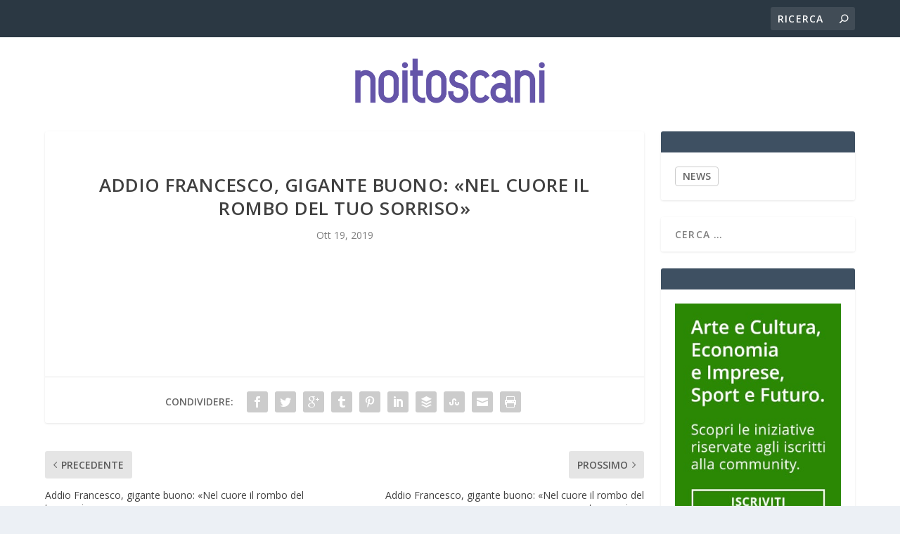

--- FILE ---
content_type: text/html; charset=UTF-8
request_url: https://noitoscani.com/2019/10/19/addio-francesco-gigante-buono-nel-cuore-il-rombo-del-tuo-sorriso-2/
body_size: 13534
content:
<!DOCTYPE html>
<!--[if IE 6]>
<html id="ie6" lang="it-IT">
<![endif]-->
<!--[if IE 7]>
<html id="ie7" lang="it-IT">
<![endif]-->
<!--[if IE 8]>
<html id="ie8" lang="it-IT">
<![endif]-->
<!--[if !(IE 6) | !(IE 7) | !(IE 8)  ]><!-->
<html lang="it-IT">
<!--<![endif]-->
<head>
	<meta charset="UTF-8" />
			
	<meta http-equiv="X-UA-Compatible" content="IE=edge">
	<link rel="pingback" href="https://noitoscani.com/xmlrpc.php" />

		<!--[if lt IE 9]>
	<script src="https://noitoscani.com/wp-content/themes/Extra/scripts/ext/html5.js" type="text/javascript"></script>
	<![endif]-->

	<script type="text/javascript">
		document.documentElement.className = 'js';
	</script>

	<link rel="preconnect" href="https://fonts.gstatic.com" crossorigin /><meta name='robots' content='index, follow, max-image-preview:large, max-snippet:-1, max-video-preview:-1' />
<script type="text/javascript">
			let jqueryParams=[],jQuery=function(r){return jqueryParams=[...jqueryParams,r],jQuery},$=function(r){return jqueryParams=[...jqueryParams,r],$};window.jQuery=jQuery,window.$=jQuery;let customHeadScripts=!1;jQuery.fn=jQuery.prototype={},$.fn=jQuery.prototype={},jQuery.noConflict=function(r){if(window.jQuery)return jQuery=window.jQuery,$=window.jQuery,customHeadScripts=!0,jQuery.noConflict},jQuery.ready=function(r){jqueryParams=[...jqueryParams,r]},$.ready=function(r){jqueryParams=[...jqueryParams,r]},jQuery.load=function(r){jqueryParams=[...jqueryParams,r]},$.load=function(r){jqueryParams=[...jqueryParams,r]},jQuery.fn.ready=function(r){jqueryParams=[...jqueryParams,r]},$.fn.ready=function(r){jqueryParams=[...jqueryParams,r]};</script>
	<!-- This site is optimized with the Yoast SEO plugin v26.8 - https://yoast.com/product/yoast-seo-wordpress/ -->
	<title>Addio Francesco, gigante buono: «Nel cuore il rombo del tuo sorriso» - Noi Toscani</title>
	<link rel="canonical" href="https://noitoscani.com/2019/10/19/addio-francesco-gigante-buono-nel-cuore-il-rombo-del-tuo-sorriso-2/" />
	<meta property="og:locale" content="it_IT" />
	<meta property="og:type" content="article" />
	<meta property="og:title" content="Addio Francesco, gigante buono: «Nel cuore il rombo del tuo sorriso» - Noi Toscani" />
	<meta property="og:description" content="La famiglia ha autorizzato la donazione delle cornee e dei tessuti del volontario diciottenne morto in sella alla sua moto Leggi l&#039;articolo completo &gt;&gt; Fonte: Il Tirreno" />
	<meta property="og:url" content="https://noitoscani.com/2019/10/19/addio-francesco-gigante-buono-nel-cuore-il-rombo-del-tuo-sorriso-2/" />
	<meta property="og:site_name" content="Noi Toscani" />
	<meta property="article:published_time" content="2019-10-19T13:43:37+00:00" />
	<meta name="twitter:card" content="summary_large_image" />
	<script type="application/ld+json" class="yoast-schema-graph">{"@context":"https://schema.org","@graph":[{"@type":"Article","@id":"https://noitoscani.com/2019/10/19/addio-francesco-gigante-buono-nel-cuore-il-rombo-del-tuo-sorriso-2/#article","isPartOf":{"@id":"https://noitoscani.com/2019/10/19/addio-francesco-gigante-buono-nel-cuore-il-rombo-del-tuo-sorriso-2/"},"author":{"name":"","@id":""},"headline":"Addio Francesco, gigante buono: «Nel cuore il rombo del tuo sorriso»","datePublished":"2019-10-19T13:43:37+00:00","mainEntityOfPage":{"@id":"https://noitoscani.com/2019/10/19/addio-francesco-gigante-buono-nel-cuore-il-rombo-del-tuo-sorriso-2/"},"wordCount":11,"articleSection":["LIVORNO"],"inLanguage":"it-IT"},{"@type":"WebPage","@id":"https://noitoscani.com/2019/10/19/addio-francesco-gigante-buono-nel-cuore-il-rombo-del-tuo-sorriso-2/","url":"https://noitoscani.com/2019/10/19/addio-francesco-gigante-buono-nel-cuore-il-rombo-del-tuo-sorriso-2/","name":"Addio Francesco, gigante buono: «Nel cuore il rombo del tuo sorriso» - Noi Toscani","isPartOf":{"@id":"https://noitoscani.com/#website"},"datePublished":"2019-10-19T13:43:37+00:00","author":{"@id":""},"breadcrumb":{"@id":"https://noitoscani.com/2019/10/19/addio-francesco-gigante-buono-nel-cuore-il-rombo-del-tuo-sorriso-2/#breadcrumb"},"inLanguage":"it-IT","potentialAction":[{"@type":"ReadAction","target":["https://noitoscani.com/2019/10/19/addio-francesco-gigante-buono-nel-cuore-il-rombo-del-tuo-sorriso-2/"]}]},{"@type":"BreadcrumbList","@id":"https://noitoscani.com/2019/10/19/addio-francesco-gigante-buono-nel-cuore-il-rombo-del-tuo-sorriso-2/#breadcrumb","itemListElement":[{"@type":"ListItem","position":1,"name":"Home","item":"https://noitoscani.com/"},{"@type":"ListItem","position":2,"name":"Addio Francesco, gigante buono: «Nel cuore il rombo del tuo sorriso»"}]},{"@type":"WebSite","@id":"https://noitoscani.com/#website","url":"https://noitoscani.com/","name":"Noi Toscani","description":"Notizie di Firenze e della Toscana","potentialAction":[{"@type":"SearchAction","target":{"@type":"EntryPoint","urlTemplate":"https://noitoscani.com/?s={search_term_string}"},"query-input":{"@type":"PropertyValueSpecification","valueRequired":true,"valueName":"search_term_string"}}],"inLanguage":"it-IT"}]}</script>
	<!-- / Yoast SEO plugin. -->


<link rel='dns-prefetch' href='//cdn.iubenda.com' />
<link rel='dns-prefetch' href='//fonts.googleapis.com' />
<link rel="alternate" type="application/rss+xml" title="Noi Toscani &raquo; Feed" href="https://noitoscani.com/feed/" />
<link rel="alternate" type="application/rss+xml" title="Noi Toscani &raquo; Feed dei commenti" href="https://noitoscani.com/comments/feed/" />
<link rel="alternate" title="oEmbed (JSON)" type="application/json+oembed" href="https://noitoscani.com/wp-json/oembed/1.0/embed?url=https%3A%2F%2Fnoitoscani.com%2F2019%2F10%2F19%2Faddio-francesco-gigante-buono-nel-cuore-il-rombo-del-tuo-sorriso-2%2F" />
<link rel="alternate" title="oEmbed (XML)" type="text/xml+oembed" href="https://noitoscani.com/wp-json/oembed/1.0/embed?url=https%3A%2F%2Fnoitoscani.com%2F2019%2F10%2F19%2Faddio-francesco-gigante-buono-nel-cuore-il-rombo-del-tuo-sorriso-2%2F&#038;format=xml" />
<meta content="Extra child theme v.1.0" name="generator"/><style id='wp-block-library-inline-css' type='text/css'>
:root{--wp-block-synced-color:#7a00df;--wp-block-synced-color--rgb:122,0,223;--wp-bound-block-color:var(--wp-block-synced-color);--wp-editor-canvas-background:#ddd;--wp-admin-theme-color:#007cba;--wp-admin-theme-color--rgb:0,124,186;--wp-admin-theme-color-darker-10:#006ba1;--wp-admin-theme-color-darker-10--rgb:0,107,160.5;--wp-admin-theme-color-darker-20:#005a87;--wp-admin-theme-color-darker-20--rgb:0,90,135;--wp-admin-border-width-focus:2px}@media (min-resolution:192dpi){:root{--wp-admin-border-width-focus:1.5px}}.wp-element-button{cursor:pointer}:root .has-very-light-gray-background-color{background-color:#eee}:root .has-very-dark-gray-background-color{background-color:#313131}:root .has-very-light-gray-color{color:#eee}:root .has-very-dark-gray-color{color:#313131}:root .has-vivid-green-cyan-to-vivid-cyan-blue-gradient-background{background:linear-gradient(135deg,#00d084,#0693e3)}:root .has-purple-crush-gradient-background{background:linear-gradient(135deg,#34e2e4,#4721fb 50%,#ab1dfe)}:root .has-hazy-dawn-gradient-background{background:linear-gradient(135deg,#faaca8,#dad0ec)}:root .has-subdued-olive-gradient-background{background:linear-gradient(135deg,#fafae1,#67a671)}:root .has-atomic-cream-gradient-background{background:linear-gradient(135deg,#fdd79a,#004a59)}:root .has-nightshade-gradient-background{background:linear-gradient(135deg,#330968,#31cdcf)}:root .has-midnight-gradient-background{background:linear-gradient(135deg,#020381,#2874fc)}:root{--wp--preset--font-size--normal:16px;--wp--preset--font-size--huge:42px}.has-regular-font-size{font-size:1em}.has-larger-font-size{font-size:2.625em}.has-normal-font-size{font-size:var(--wp--preset--font-size--normal)}.has-huge-font-size{font-size:var(--wp--preset--font-size--huge)}.has-text-align-center{text-align:center}.has-text-align-left{text-align:left}.has-text-align-right{text-align:right}.has-fit-text{white-space:nowrap!important}#end-resizable-editor-section{display:none}.aligncenter{clear:both}.items-justified-left{justify-content:flex-start}.items-justified-center{justify-content:center}.items-justified-right{justify-content:flex-end}.items-justified-space-between{justify-content:space-between}.screen-reader-text{border:0;clip-path:inset(50%);height:1px;margin:-1px;overflow:hidden;padding:0;position:absolute;width:1px;word-wrap:normal!important}.screen-reader-text:focus{background-color:#ddd;clip-path:none;color:#444;display:block;font-size:1em;height:auto;left:5px;line-height:normal;padding:15px 23px 14px;text-decoration:none;top:5px;width:auto;z-index:100000}html :where(.has-border-color){border-style:solid}html :where([style*=border-top-color]){border-top-style:solid}html :where([style*=border-right-color]){border-right-style:solid}html :where([style*=border-bottom-color]){border-bottom-style:solid}html :where([style*=border-left-color]){border-left-style:solid}html :where([style*=border-width]){border-style:solid}html :where([style*=border-top-width]){border-top-style:solid}html :where([style*=border-right-width]){border-right-style:solid}html :where([style*=border-bottom-width]){border-bottom-style:solid}html :where([style*=border-left-width]){border-left-style:solid}html :where(img[class*=wp-image-]){height:auto;max-width:100%}:where(figure){margin:0 0 1em}html :where(.is-position-sticky){--wp-admin--admin-bar--position-offset:var(--wp-admin--admin-bar--height,0px)}@media screen and (max-width:600px){html :where(.is-position-sticky){--wp-admin--admin-bar--position-offset:0px}}

/*# sourceURL=wp-block-library-inline-css */
</style><style id='global-styles-inline-css' type='text/css'>
:root{--wp--preset--aspect-ratio--square: 1;--wp--preset--aspect-ratio--4-3: 4/3;--wp--preset--aspect-ratio--3-4: 3/4;--wp--preset--aspect-ratio--3-2: 3/2;--wp--preset--aspect-ratio--2-3: 2/3;--wp--preset--aspect-ratio--16-9: 16/9;--wp--preset--aspect-ratio--9-16: 9/16;--wp--preset--color--black: #000000;--wp--preset--color--cyan-bluish-gray: #abb8c3;--wp--preset--color--white: #ffffff;--wp--preset--color--pale-pink: #f78da7;--wp--preset--color--vivid-red: #cf2e2e;--wp--preset--color--luminous-vivid-orange: #ff6900;--wp--preset--color--luminous-vivid-amber: #fcb900;--wp--preset--color--light-green-cyan: #7bdcb5;--wp--preset--color--vivid-green-cyan: #00d084;--wp--preset--color--pale-cyan-blue: #8ed1fc;--wp--preset--color--vivid-cyan-blue: #0693e3;--wp--preset--color--vivid-purple: #9b51e0;--wp--preset--gradient--vivid-cyan-blue-to-vivid-purple: linear-gradient(135deg,rgb(6,147,227) 0%,rgb(155,81,224) 100%);--wp--preset--gradient--light-green-cyan-to-vivid-green-cyan: linear-gradient(135deg,rgb(122,220,180) 0%,rgb(0,208,130) 100%);--wp--preset--gradient--luminous-vivid-amber-to-luminous-vivid-orange: linear-gradient(135deg,rgb(252,185,0) 0%,rgb(255,105,0) 100%);--wp--preset--gradient--luminous-vivid-orange-to-vivid-red: linear-gradient(135deg,rgb(255,105,0) 0%,rgb(207,46,46) 100%);--wp--preset--gradient--very-light-gray-to-cyan-bluish-gray: linear-gradient(135deg,rgb(238,238,238) 0%,rgb(169,184,195) 100%);--wp--preset--gradient--cool-to-warm-spectrum: linear-gradient(135deg,rgb(74,234,220) 0%,rgb(151,120,209) 20%,rgb(207,42,186) 40%,rgb(238,44,130) 60%,rgb(251,105,98) 80%,rgb(254,248,76) 100%);--wp--preset--gradient--blush-light-purple: linear-gradient(135deg,rgb(255,206,236) 0%,rgb(152,150,240) 100%);--wp--preset--gradient--blush-bordeaux: linear-gradient(135deg,rgb(254,205,165) 0%,rgb(254,45,45) 50%,rgb(107,0,62) 100%);--wp--preset--gradient--luminous-dusk: linear-gradient(135deg,rgb(255,203,112) 0%,rgb(199,81,192) 50%,rgb(65,88,208) 100%);--wp--preset--gradient--pale-ocean: linear-gradient(135deg,rgb(255,245,203) 0%,rgb(182,227,212) 50%,rgb(51,167,181) 100%);--wp--preset--gradient--electric-grass: linear-gradient(135deg,rgb(202,248,128) 0%,rgb(113,206,126) 100%);--wp--preset--gradient--midnight: linear-gradient(135deg,rgb(2,3,129) 0%,rgb(40,116,252) 100%);--wp--preset--font-size--small: 13px;--wp--preset--font-size--medium: 20px;--wp--preset--font-size--large: 36px;--wp--preset--font-size--x-large: 42px;--wp--preset--spacing--20: 0.44rem;--wp--preset--spacing--30: 0.67rem;--wp--preset--spacing--40: 1rem;--wp--preset--spacing--50: 1.5rem;--wp--preset--spacing--60: 2.25rem;--wp--preset--spacing--70: 3.38rem;--wp--preset--spacing--80: 5.06rem;--wp--preset--shadow--natural: 6px 6px 9px rgba(0, 0, 0, 0.2);--wp--preset--shadow--deep: 12px 12px 50px rgba(0, 0, 0, 0.4);--wp--preset--shadow--sharp: 6px 6px 0px rgba(0, 0, 0, 0.2);--wp--preset--shadow--outlined: 6px 6px 0px -3px rgb(255, 255, 255), 6px 6px rgb(0, 0, 0);--wp--preset--shadow--crisp: 6px 6px 0px rgb(0, 0, 0);}:root { --wp--style--global--content-size: 856px;--wp--style--global--wide-size: 1280px; }:where(body) { margin: 0; }.wp-site-blocks > .alignleft { float: left; margin-right: 2em; }.wp-site-blocks > .alignright { float: right; margin-left: 2em; }.wp-site-blocks > .aligncenter { justify-content: center; margin-left: auto; margin-right: auto; }:where(.is-layout-flex){gap: 0.5em;}:where(.is-layout-grid){gap: 0.5em;}.is-layout-flow > .alignleft{float: left;margin-inline-start: 0;margin-inline-end: 2em;}.is-layout-flow > .alignright{float: right;margin-inline-start: 2em;margin-inline-end: 0;}.is-layout-flow > .aligncenter{margin-left: auto !important;margin-right: auto !important;}.is-layout-constrained > .alignleft{float: left;margin-inline-start: 0;margin-inline-end: 2em;}.is-layout-constrained > .alignright{float: right;margin-inline-start: 2em;margin-inline-end: 0;}.is-layout-constrained > .aligncenter{margin-left: auto !important;margin-right: auto !important;}.is-layout-constrained > :where(:not(.alignleft):not(.alignright):not(.alignfull)){max-width: var(--wp--style--global--content-size);margin-left: auto !important;margin-right: auto !important;}.is-layout-constrained > .alignwide{max-width: var(--wp--style--global--wide-size);}body .is-layout-flex{display: flex;}.is-layout-flex{flex-wrap: wrap;align-items: center;}.is-layout-flex > :is(*, div){margin: 0;}body .is-layout-grid{display: grid;}.is-layout-grid > :is(*, div){margin: 0;}body{padding-top: 0px;padding-right: 0px;padding-bottom: 0px;padding-left: 0px;}:root :where(.wp-element-button, .wp-block-button__link){background-color: #32373c;border-width: 0;color: #fff;font-family: inherit;font-size: inherit;font-style: inherit;font-weight: inherit;letter-spacing: inherit;line-height: inherit;padding-top: calc(0.667em + 2px);padding-right: calc(1.333em + 2px);padding-bottom: calc(0.667em + 2px);padding-left: calc(1.333em + 2px);text-decoration: none;text-transform: inherit;}.has-black-color{color: var(--wp--preset--color--black) !important;}.has-cyan-bluish-gray-color{color: var(--wp--preset--color--cyan-bluish-gray) !important;}.has-white-color{color: var(--wp--preset--color--white) !important;}.has-pale-pink-color{color: var(--wp--preset--color--pale-pink) !important;}.has-vivid-red-color{color: var(--wp--preset--color--vivid-red) !important;}.has-luminous-vivid-orange-color{color: var(--wp--preset--color--luminous-vivid-orange) !important;}.has-luminous-vivid-amber-color{color: var(--wp--preset--color--luminous-vivid-amber) !important;}.has-light-green-cyan-color{color: var(--wp--preset--color--light-green-cyan) !important;}.has-vivid-green-cyan-color{color: var(--wp--preset--color--vivid-green-cyan) !important;}.has-pale-cyan-blue-color{color: var(--wp--preset--color--pale-cyan-blue) !important;}.has-vivid-cyan-blue-color{color: var(--wp--preset--color--vivid-cyan-blue) !important;}.has-vivid-purple-color{color: var(--wp--preset--color--vivid-purple) !important;}.has-black-background-color{background-color: var(--wp--preset--color--black) !important;}.has-cyan-bluish-gray-background-color{background-color: var(--wp--preset--color--cyan-bluish-gray) !important;}.has-white-background-color{background-color: var(--wp--preset--color--white) !important;}.has-pale-pink-background-color{background-color: var(--wp--preset--color--pale-pink) !important;}.has-vivid-red-background-color{background-color: var(--wp--preset--color--vivid-red) !important;}.has-luminous-vivid-orange-background-color{background-color: var(--wp--preset--color--luminous-vivid-orange) !important;}.has-luminous-vivid-amber-background-color{background-color: var(--wp--preset--color--luminous-vivid-amber) !important;}.has-light-green-cyan-background-color{background-color: var(--wp--preset--color--light-green-cyan) !important;}.has-vivid-green-cyan-background-color{background-color: var(--wp--preset--color--vivid-green-cyan) !important;}.has-pale-cyan-blue-background-color{background-color: var(--wp--preset--color--pale-cyan-blue) !important;}.has-vivid-cyan-blue-background-color{background-color: var(--wp--preset--color--vivid-cyan-blue) !important;}.has-vivid-purple-background-color{background-color: var(--wp--preset--color--vivid-purple) !important;}.has-black-border-color{border-color: var(--wp--preset--color--black) !important;}.has-cyan-bluish-gray-border-color{border-color: var(--wp--preset--color--cyan-bluish-gray) !important;}.has-white-border-color{border-color: var(--wp--preset--color--white) !important;}.has-pale-pink-border-color{border-color: var(--wp--preset--color--pale-pink) !important;}.has-vivid-red-border-color{border-color: var(--wp--preset--color--vivid-red) !important;}.has-luminous-vivid-orange-border-color{border-color: var(--wp--preset--color--luminous-vivid-orange) !important;}.has-luminous-vivid-amber-border-color{border-color: var(--wp--preset--color--luminous-vivid-amber) !important;}.has-light-green-cyan-border-color{border-color: var(--wp--preset--color--light-green-cyan) !important;}.has-vivid-green-cyan-border-color{border-color: var(--wp--preset--color--vivid-green-cyan) !important;}.has-pale-cyan-blue-border-color{border-color: var(--wp--preset--color--pale-cyan-blue) !important;}.has-vivid-cyan-blue-border-color{border-color: var(--wp--preset--color--vivid-cyan-blue) !important;}.has-vivid-purple-border-color{border-color: var(--wp--preset--color--vivid-purple) !important;}.has-vivid-cyan-blue-to-vivid-purple-gradient-background{background: var(--wp--preset--gradient--vivid-cyan-blue-to-vivid-purple) !important;}.has-light-green-cyan-to-vivid-green-cyan-gradient-background{background: var(--wp--preset--gradient--light-green-cyan-to-vivid-green-cyan) !important;}.has-luminous-vivid-amber-to-luminous-vivid-orange-gradient-background{background: var(--wp--preset--gradient--luminous-vivid-amber-to-luminous-vivid-orange) !important;}.has-luminous-vivid-orange-to-vivid-red-gradient-background{background: var(--wp--preset--gradient--luminous-vivid-orange-to-vivid-red) !important;}.has-very-light-gray-to-cyan-bluish-gray-gradient-background{background: var(--wp--preset--gradient--very-light-gray-to-cyan-bluish-gray) !important;}.has-cool-to-warm-spectrum-gradient-background{background: var(--wp--preset--gradient--cool-to-warm-spectrum) !important;}.has-blush-light-purple-gradient-background{background: var(--wp--preset--gradient--blush-light-purple) !important;}.has-blush-bordeaux-gradient-background{background: var(--wp--preset--gradient--blush-bordeaux) !important;}.has-luminous-dusk-gradient-background{background: var(--wp--preset--gradient--luminous-dusk) !important;}.has-pale-ocean-gradient-background{background: var(--wp--preset--gradient--pale-ocean) !important;}.has-electric-grass-gradient-background{background: var(--wp--preset--gradient--electric-grass) !important;}.has-midnight-gradient-background{background: var(--wp--preset--gradient--midnight) !important;}.has-small-font-size{font-size: var(--wp--preset--font-size--small) !important;}.has-medium-font-size{font-size: var(--wp--preset--font-size--medium) !important;}.has-large-font-size{font-size: var(--wp--preset--font-size--large) !important;}.has-x-large-font-size{font-size: var(--wp--preset--font-size--x-large) !important;}
/*# sourceURL=global-styles-inline-css */
</style>

<link rel='stylesheet' id='super-rss-reader-css' href='https://noitoscani.com/wp-content/plugins/super-rss-reader/public/css/style.min.css?ver=5.4' type='text/css' media='all' />
<link rel='stylesheet' id='extra-fonts-css' href='https://fonts.googleapis.com/css?family=Open+Sans:300italic,400italic,600italic,700italic,800italic,400,300,600,700,800&#038;subset=latin,latin-ext' type='text/css' media='all' />
<link rel='stylesheet' id='extra-style-parent-css' href='https://noitoscani.com/wp-content/themes/Extra/style-static.min.css?ver=4.27.5' type='text/css' media='all' />
<link rel='stylesheet' id='childe2-style-css' href='https://noitoscani.com/wp-content/themes/Extra-child/style.css?ver=4.27.5' type='text/css' media='all' />
<link rel='stylesheet' id='extra-style-css' href='https://noitoscani.com/wp-content/themes/Extra-child/style.css?ver=4.27.5' type='text/css' media='all' />

<script  type="text/javascript" class=" _iub_cs_skip" type="text/javascript" id="iubenda-head-inline-scripts-0">
/* <![CDATA[ */

var _iub = _iub || [];
_iub.csConfiguration = {"consentOnContinuedBrowsing":false,"countryDetection":true,"enableCcpa":true,"invalidateConsentWithoutLog":true,"perPurposeConsent":true,"priorConsent":false,"siteId":1206412,"whitelabel":false,"cookiePolicyId":20602043,"lang":"it", "banner":{ "acceptButtonColor":"#156E0F","acceptButtonDisplay":true,"closeButtonRejects":true,"customizeButtonDisplay":true,"explicitWithdrawal":true,"listPurposes":true,"position":"float-bottom-left","rejectButtonColor":"#832929","rejectButtonDisplay":true }};

//# sourceURL=iubenda-head-inline-scripts-0
/* ]]> */
</script>
<script  type="text/javascript" src="//cdn.iubenda.com/cs/ccpa/stub.js" class=" _iub_cs_skip" type="text/javascript" src="//cdn.iubenda.com/cs/ccpa/stub.js?ver=3.12.5" id="iubenda-head-scripts-0-js"></script>
<script  type="text/javascript" src="//cdn.iubenda.com/cs/iubenda_cs.js" charset="UTF-8" async="async" class=" _iub_cs_skip" type="text/javascript" src="//cdn.iubenda.com/cs/iubenda_cs.js?ver=3.12.5" id="iubenda-head-scripts-1-js"></script>
<script type="text/javascript" src="https://noitoscani.com/wp-includes/js/jquery/jquery.min.js?ver=3.7.1" id="jquery-core-js"></script>
<script type="text/javascript" src="https://noitoscani.com/wp-includes/js/jquery/jquery-migrate.min.js?ver=3.4.1" id="jquery-migrate-js"></script>
<script type="text/javascript" id="jquery-js-after">
/* <![CDATA[ */
jqueryParams.length&&$.each(jqueryParams,function(e,r){if("function"==typeof r){var n=String(r);n.replace("$","jQuery");var a=new Function("return "+n)();$(document).ready(a)}});
//# sourceURL=jquery-js-after
/* ]]> */
</script>
<script type="text/javascript" src="https://noitoscani.com/wp-content/plugins/super-rss-reader/public/js/jquery.easy-ticker.min.js?ver=5.4" id="jquery-easy-ticker-js"></script>
<script type="text/javascript" src="https://noitoscani.com/wp-content/plugins/super-rss-reader/public/js/script.min.js?ver=5.4" id="super-rss-reader-js"></script>
<link rel="https://api.w.org/" href="https://noitoscani.com/wp-json/" /><link rel="alternate" title="JSON" type="application/json" href="https://noitoscani.com/wp-json/wp/v2/posts/147447" /><link rel="EditURI" type="application/rsd+xml" title="RSD" href="https://noitoscani.com/xmlrpc.php?rsd" />
<meta name="generator" content="WordPress 6.9" />
<link rel='shortlink' href='https://noitoscani.com/?p=147447' />
<meta name="viewport" content="width=device-width, initial-scale=1.0, maximum-scale=1.0, user-scalable=1" /><link rel="icon" href="https://noitoscani.com/wp-content/uploads/2022/11/noitoscani.png" sizes="32x32" />
<link rel="icon" href="https://noitoscani.com/wp-content/uploads/2022/11/noitoscani.png" sizes="192x192" />
<link rel="apple-touch-icon" href="https://noitoscani.com/wp-content/uploads/2022/11/noitoscani.png" />
<meta name="msapplication-TileImage" content="https://noitoscani.com/wp-content/uploads/2022/11/noitoscani.png" />
<style id="et-extra-customizer-global-cached-inline-styles">.widget_et_recent_tweets .widget_list a,.widget_et_recent_tweets .et-extra-icon,.widget_et_recent_tweets .widget-footer .et-extra-social-icon,.widget_et_recent_tweets .widget-footer .et-extra-social-icon::before,.project-details .project-details-title,.et_filterable_portfolio .filterable_portfolio_filter a.current,.et_extra_layout .et_pb_extra_column_main .et_pb_column .module-head h1,.et_pb_extra_column .module-head h1,#portfolio_filter a.current,.woocommerce div.product div.summary .product_meta a,.woocommerce-page div.product div.summary .product_meta a,.et_pb_widget.woocommerce .product_list_widget li .amount,.et_pb_widget li a:hover,.et_pb_widget.woocommerce .product_list_widget li a:hover,.et_pb_widget.widget_et_recent_videos .widget_list .title:hover,.et_pb_widget.widget_et_recent_videos .widget_list .title.active,.woocommerce .woocommerce-info:before{color:#5a4b9f}.single .score-bar,.widget_et_recent_reviews .review-breakdowns .score-bar,.et_pb_extra_module .posts-list article .post-thumbnail,.et_extra_other_module .posts-list article .post-thumbnail,.et_pb_widget .widget_list_portrait,.et_pb_widget .widget_list_thumbnail,.quote-format,.link-format,.audio-format .audio-wrapper,.paginated .pagination li.active,.score-bar,.review-summary-score-box,.post-footer .rating-stars #rating-stars img.star-on,.post-footer .rating-stars #rated-stars img.star-on,.author-box-module .author-box-avatar,.timeline-menu li.active a:before,.woocommerce div.product form.cart .button,.woocommerce div.product form.cart .button.disabled,.woocommerce div.product form.cart .button.disabled:hover,.woocommerce-page div.product form.cart .button,.woocommerce-page div.product form.cart .button.disabled,.woocommerce-page div.product form.cart .button.disabled:hover,.woocommerce div.product form.cart .read-more-button,.woocommerce-page div.product form.cart .read-more-button,.woocommerce div.product form.cart .post-nav .nav-links .button,.woocommerce-page div.product form.cart .post-nav .nav-links .button,.woocommerce .woocommerce-message,.woocommerce-page .woocommerce-message{background-color:#5a4b9f}#et-menu>li>ul,#et-menu li>ul,#et-menu>li>ul>li>ul,.et-top-search-primary-menu-item .et-top-search,.et_pb_module,.module,.page article,.authors-page .page,#timeline-sticky-header,.et_extra_other_module,.woocommerce .woocommerce-info{border-color:#5a4b9f}#page-container{background-color:#ffffff}#et-menu li a{font-size:18px}#et-menu>li a,#et-menu>li.menu-item-has-children>a:after,#et-menu>li.mega-menu-featured>a:after,#et-extra-mobile-menu>li.mega-menu-featured>a:after{color:rgba(63,63,63,0.6)}#et-menu>li>a:hover,#et-menu>li.menu-item-has-children>a:hover:after,#et-menu>li.mega-menu-featured>a:hover:after,#et-navigation>ul#et-menu>li.current-menu-item>a,#et-navigation>ul#et-menu>li.current_page_item>a,#et-extra-mobile-menu>li.mega-menu-featured>a:hover:after,#et-extra-mobile-menu>li.current-menu-item>a,#et-extra-mobile-menu>li.current_page_item>a,#et-extra-mobile-menu>li>a:hover{color:#651dc4}#et-navigation>ul>li>a:before{background-color:#651dc4}#main-header{background-color:#ffffff}#footer .et_pb_widget,#footer div,#footer .et_pb_widget p,#footer .et_pb_widget ins,#footer .et_pb_widget span,#footer .et_pb_widget strong,#footer .widget_list li .post-meta,#footer .et_pb_widget .recentcomments .post-title,#footer .et_pb_widget .recentcomments .comment-author-link,#footer .et_pb_widget .recentcomments .author,#footer .widget_calendar td,#footer .widget_et_recent_tweets .et-extra-icon:before{color:rgba(247,247,247,0.6)}@media only screen and (min-width:768px){#main-header .logo{height:63.24px;margin:30.38px 0}.header.left-right #et-navigation>ul>li>a{padding-bottom:53px}}@media only screen and (min-width:768px){.et-fixed-header #main-header .logo{height:40.8px;margin:19.6px 0}.et-fixed-header .header.left-right #et-navigation>ul>li>a{padding-bottom:32px}}.post-thumbnail{position:relative;width:100%;margin:0 0 40px;display:none}#rss-foto{display:none}.posts-blog-feed-module .excerpt p{padding:0 0 0px}#footer-info{display:none}.read-more-button{display:none}.posts-blog-feed-module .post-title{pointer-events:none;cursor:default}.category-slide .posts-blog-feed-module .post-title{pointer-events:auto;cursor:pointer}#et-trending-container,#et-trending-label{display:none}#et-trending-button{display:none}#main-content{padding-top:10px}.srr-wrap .srr-summary p:last-child{display:none}.srr-wrap .srr-item>div>:first-child{pointer-events:none;cursor:default}.g img{height:auto;margin-top:10px}.blog h2.post-title.entry-title a{color:#303030!important}.category .post-content img:first-of-type{display:none}#et-navigation>ul{-webkit-box-orient:horizontal;-webkit-box-direction:normal;-ms-flex-direction:row;flex-direction:row;-ms-flex-wrap:wrap;flex-wrap:wrap;display:none}.excerpt.entry-summary div[style*="float:left"]:nth-child(n+2){display:none!important}</style><!-- Global site tag (gtag.js) - Google Analytics -->
<script async src="https://www.googletagmanager.com/gtag/js?id=UA-156027176-6"></script>
<script>
  window.dataLayer = window.dataLayer || [];
  function gtag(){dataLayer.push(arguments);}
  gtag('js', new Date());

  gtag('config', 'UA-156027176-6');
</script>
</head>
<body class="wp-singular post-template-default single single-post postid-147447 single-format-standard wp-theme-Extra wp-child-theme-Extra-child et_extra et_fixed_nav et_pb_gutters3 et_primary_nav_dropdown_animation_Default et_secondary_nav_dropdown_animation_Default with_sidebar with_sidebar_right et_includes_sidebar et-db">
	<div id="page-container" class="page-container">
				<!-- Header -->
		<header class="header centered">
						<!-- #top-header -->
			<div id="top-header" style="">
				<div class="container">

					<!-- Secondary Nav -->
											<div id="et-secondary-nav" class="et-trending">
						
							<!-- ET Trending -->
							<div id="et-trending">

								<!-- ET Trending Button -->
								<a id="et-trending-button" href="#" title="">
									<span></span>
									<span></span>
									<span></span>
								</a>

								<!-- ET Trending Label -->
								<h4 id="et-trending-label">
									DI TENDENZA:								</h4>

								<!-- ET Trending Post Loop -->
								<div id='et-trending-container'>
																											<div id="et-trending-post-184222" class="et-trending-post et-trending-latest">
											<a href="https://noitoscani.com/2026/01/29/ultimatum-di-trump-a-teheran-o-laccordo-sul-nucleare-o-useremo-la-forza-il-tempo-e-quasi-finito/">Ultimatum di Trump a Teheran: &#8220;O l’accordo sul nu...</a>
										</div>
																			<div id="et-trending-post-139918" class="et-trending-post">
											<a href="https://noitoscani.com/2019/09/06/conti-bis-al-via-mi-aspetto-lealta/">Conti bis al via: &#8220;mi aspetto lealtà&#8221;</a>
										</div>
																			<div id="et-trending-post-140474" class="et-trending-post">
											<a href="https://noitoscani.com/2019/09/09/il-kaufmann-di-grasso-piace-agli-italiani/">Il Kaufmann di Grasso piace agli italiani</a>
										</div>
																									</div>
							</div>
							
												</div>
					
					<!-- #et-info -->
					<div id="et-info">

						
						<!-- .et-top-search -->
												<div class="et-top-search" style="">
							<form role="search" class="et-search-form" method="get" action="https://noitoscani.com/">
			<input type="search" class="et-search-field" placeholder="Ricerca" value="" name="s" title="Cercare:" />
			<button class="et-search-submit"></button>
		</form>						</div>
						
						<!-- cart -->
											</div>
				</div><!-- /.container -->
			</div><!-- /#top-header -->

			
			<!-- Main Header -->
			<div id="main-header-wrapper">
				<div id="main-header" data-fixed-height="80">
					<div class="container">
					<!-- ET Ad -->
						
						
						<!-- Logo -->
						<a class="logo" href="https://noitoscani.com/" data-fixed-height="51">
							<img src="https://noitoscani.com/wp-content/uploads/2021/06/noitoscani.png" alt="Noi Toscani" id="logo" />
						</a>

						
						<!-- ET Navigation -->
						<div id="et-navigation" class="">
							<ul id="et-menu" class="nav"><li id="menu-item-936" class="menu-item menu-item-type-taxonomy menu-item-object-category menu-item-936"><a href="https://noitoscani.com/category/firenze/">FIRENZE</a></li>
<li id="menu-item-937" class="menu-item menu-item-type-taxonomy menu-item-object-category menu-item-937"><a href="https://noitoscani.com/category/pisa/">PISA</a></li>
<li id="menu-item-938" class="menu-item menu-item-type-taxonomy menu-item-object-category menu-item-938"><a href="https://noitoscani.com/category/arezzo/">AREZZO</a></li>
<li id="menu-item-939" class="menu-item menu-item-type-taxonomy menu-item-object-category current-post-ancestor current-menu-parent current-post-parent menu-item-939"><a href="https://noitoscani.com/category/livorno/">LIVORNO</a></li>
<li id="menu-item-940" class="menu-item menu-item-type-taxonomy menu-item-object-category menu-item-940"><a href="https://noitoscani.com/category/lucca/">LUCCA</a></li>
<li id="menu-item-941" class="menu-item menu-item-type-taxonomy menu-item-object-category menu-item-941"><a href="https://noitoscani.com/category/pistoia/">PISTOIA</a></li>
<li id="menu-item-942" class="menu-item menu-item-type-taxonomy menu-item-object-category menu-item-942"><a href="https://noitoscani.com/category/siena/">SIENA</a></li>
<li id="menu-item-943" class="menu-item menu-item-type-taxonomy menu-item-object-category menu-item-943"><a href="https://noitoscani.com/category/regione/">REGIONE</a></li>
<li id="menu-item-154340" class="menu-item menu-item-type-taxonomy menu-item-object-category menu-item-154340"><a href="https://noitoscani.com/category/slide/">NEWS</a></li>
<li id="menu-item-174701" class="menu-item menu-item-type-post_type menu-item-object-page menu-item-174701"><a href="https://noitoscani.com/chi-siamo/">CHI SIAMO</a></li>
</ul>							<div id="et-mobile-navigation">
			<span class="show-menu">
				<div class="show-menu-button">
					<span></span>
					<span></span>
					<span></span>
				</div>
				<p>Seleziona Pagina</p>
			</span>
			<nav>
			</nav>
		</div> <!-- /#et-mobile-navigation -->						</div><!-- /#et-navigation -->
					</div><!-- /.container -->
				</div><!-- /#main-header -->
			</div><!-- /#main-header-wrapper -->

		</header>

				<div id="main-content">
		<div class="container">
		<div id="content-area" class="clearfix">
			<div class="et_pb_extra_column_main">
																<article id="post-147447" class="module single-post-module post-147447 post type-post status-publish format-standard hentry category-livorno et-doesnt-have-format-content et_post_format-et-post-format-standard">
														<div class="post-header">
								<h1 class="entry-title">Addio Francesco, gigante buono: «Nel cuore il rombo del tuo sorriso»</h1>
								<div class="post-meta vcard">
									<p><span class="updated">Ott 19, 2019</span></p>
								</div>
							</div>
							
							
														
							<div class="post-wrap">
															<div class="post-content entry-content">
																										</div>
														</div>
														<div class="post-footer">
								<div class="social-icons ed-social-share-icons">
									<p class="share-title">Condividere:</p>
									
		
		
		
		
		
		
		
		
		
		<a href="http://www.facebook.com/sharer.php?u=https://noitoscani.com/2019/10/19/addio-francesco-gigante-buono-nel-cuore-il-rombo-del-tuo-sorriso-2/&#038;t=Addio%20Francesco%2C%20gigante%20buono%3A%20%C2%ABNel%20cuore%20il%20rombo%20del%20tuo%20sorriso%C2%BB" class="social-share-link" title="Condividi &quot; Addio Francesco, gigante buono: «Nel cuore il rombo del tuo sorriso» &quot; tramite Facebook" data-network-name="facebook" data-share-title="Addio Francesco, gigante buono: «Nel cuore il rombo del tuo sorriso»" data-share-url="https://noitoscani.com/2019/10/19/addio-francesco-gigante-buono-nel-cuore-il-rombo-del-tuo-sorriso-2/">
				<span class="et-extra-icon et-extra-icon-facebook et-extra-icon-background-hover" ></span>
			</a><a href="http://twitter.com/intent/tweet?text=Addio%20Francesco%2C%20gigante%20buono%3A%20%C2%ABNel%20cuore%20il%20rombo%20del%20tuo%20sorriso%C2%BB%20https://noitoscani.com/2019/10/19/addio-francesco-gigante-buono-nel-cuore-il-rombo-del-tuo-sorriso-2/" class="social-share-link" title="Condividi &quot; Addio Francesco, gigante buono: «Nel cuore il rombo del tuo sorriso» &quot; tramite Twitter" data-network-name="twitter" data-share-title="Addio Francesco, gigante buono: «Nel cuore il rombo del tuo sorriso»" data-share-url="https://noitoscani.com/2019/10/19/addio-francesco-gigante-buono-nel-cuore-il-rombo-del-tuo-sorriso-2/">
				<span class="et-extra-icon et-extra-icon-twitter et-extra-icon-background-hover" ></span>
			</a><a href="https://plus.google.com/share?url=https://noitoscani.com/2019/10/19/addio-francesco-gigante-buono-nel-cuore-il-rombo-del-tuo-sorriso-2/&#038;t=Addio%20Francesco%2C%20gigante%20buono%3A%20%C2%ABNel%20cuore%20il%20rombo%20del%20tuo%20sorriso%C2%BB" class="social-share-link" title="Condividi &quot; Addio Francesco, gigante buono: «Nel cuore il rombo del tuo sorriso» &quot; tramite Google +" data-network-name="googleplus" data-share-title="Addio Francesco, gigante buono: «Nel cuore il rombo del tuo sorriso»" data-share-url="https://noitoscani.com/2019/10/19/addio-francesco-gigante-buono-nel-cuore-il-rombo-del-tuo-sorriso-2/">
				<span class="et-extra-icon et-extra-icon-googleplus et-extra-icon-background-hover" ></span>
			</a><a href="https://www.tumblr.com/share?v=3&#038;u=https://noitoscani.com/2019/10/19/addio-francesco-gigante-buono-nel-cuore-il-rombo-del-tuo-sorriso-2/&#038;t=Addio%20Francesco%2C%20gigante%20buono%3A%20%C2%ABNel%20cuore%20il%20rombo%20del%20tuo%20sorriso%C2%BB" class="social-share-link" title="Condividi &quot; Addio Francesco, gigante buono: «Nel cuore il rombo del tuo sorriso» &quot; tramite Tumblr" data-network-name="tumblr" data-share-title="Addio Francesco, gigante buono: «Nel cuore il rombo del tuo sorriso»" data-share-url="https://noitoscani.com/2019/10/19/addio-francesco-gigante-buono-nel-cuore-il-rombo-del-tuo-sorriso-2/">
				<span class="et-extra-icon et-extra-icon-tumblr et-extra-icon-background-hover" ></span>
			</a><a href="http://www.pinterest.com/pin/create/button/?url=https://noitoscani.com/2019/10/19/addio-francesco-gigante-buono-nel-cuore-il-rombo-del-tuo-sorriso-2/&#038;description=Addio%20Francesco%2C%20gigante%20buono%3A%20%C2%ABNel%20cuore%20il%20rombo%20del%20tuo%20sorriso%C2%BB&#038;media=" class="social-share-link" title="Condividi &quot; Addio Francesco, gigante buono: «Nel cuore il rombo del tuo sorriso» &quot; tramite Pinterest" data-network-name="pinterest" data-share-title="Addio Francesco, gigante buono: «Nel cuore il rombo del tuo sorriso»" data-share-url="https://noitoscani.com/2019/10/19/addio-francesco-gigante-buono-nel-cuore-il-rombo-del-tuo-sorriso-2/">
				<span class="et-extra-icon et-extra-icon-pinterest et-extra-icon-background-hover" ></span>
			</a><a href="http://www.linkedin.com/shareArticle?mini=true&#038;url=https://noitoscani.com/2019/10/19/addio-francesco-gigante-buono-nel-cuore-il-rombo-del-tuo-sorriso-2/&#038;title=Addio%20Francesco%2C%20gigante%20buono%3A%20%C2%ABNel%20cuore%20il%20rombo%20del%20tuo%20sorriso%C2%BB" class="social-share-link" title="Condividi &quot; Addio Francesco, gigante buono: «Nel cuore il rombo del tuo sorriso» &quot; tramite LinkedIn" data-network-name="linkedin" data-share-title="Addio Francesco, gigante buono: «Nel cuore il rombo del tuo sorriso»" data-share-url="https://noitoscani.com/2019/10/19/addio-francesco-gigante-buono-nel-cuore-il-rombo-del-tuo-sorriso-2/">
				<span class="et-extra-icon et-extra-icon-linkedin et-extra-icon-background-hover" ></span>
			</a><a href="https://bufferapp.com/add?url=https://noitoscani.com/2019/10/19/addio-francesco-gigante-buono-nel-cuore-il-rombo-del-tuo-sorriso-2/&#038;title=Addio%20Francesco%2C%20gigante%20buono%3A%20%C2%ABNel%20cuore%20il%20rombo%20del%20tuo%20sorriso%C2%BB" class="social-share-link" title="Condividi &quot; Addio Francesco, gigante buono: «Nel cuore il rombo del tuo sorriso» &quot; tramite Buffer" data-network-name="buffer" data-share-title="Addio Francesco, gigante buono: «Nel cuore il rombo del tuo sorriso»" data-share-url="https://noitoscani.com/2019/10/19/addio-francesco-gigante-buono-nel-cuore-il-rombo-del-tuo-sorriso-2/">
				<span class="et-extra-icon et-extra-icon-buffer et-extra-icon-background-hover" ></span>
			</a><a href="http://www.stumbleupon.com/badge?url=https://noitoscani.com/2019/10/19/addio-francesco-gigante-buono-nel-cuore-il-rombo-del-tuo-sorriso-2/&#038;title=Addio%20Francesco%2C%20gigante%20buono%3A%20%C2%ABNel%20cuore%20il%20rombo%20del%20tuo%20sorriso%C2%BB" class="social-share-link" title="Condividi &quot; Addio Francesco, gigante buono: «Nel cuore il rombo del tuo sorriso» &quot; tramite Stumbleupon" data-network-name="stumbleupon" data-share-title="Addio Francesco, gigante buono: «Nel cuore il rombo del tuo sorriso»" data-share-url="https://noitoscani.com/2019/10/19/addio-francesco-gigante-buono-nel-cuore-il-rombo-del-tuo-sorriso-2/">
				<span class="et-extra-icon et-extra-icon-stumbleupon et-extra-icon-background-hover" ></span>
			</a><a href="#" class="social-share-link" title="Condividi &quot; Addio Francesco, gigante buono: «Nel cuore il rombo del tuo sorriso» &quot; tramite Email" data-network-name="basic_email" data-share-title="Addio Francesco, gigante buono: «Nel cuore il rombo del tuo sorriso»" data-share-url="https://noitoscani.com/2019/10/19/addio-francesco-gigante-buono-nel-cuore-il-rombo-del-tuo-sorriso-2/">
				<span class="et-extra-icon et-extra-icon-basic_email et-extra-icon-background-hover" ></span>
			</a><a href="#" class="social-share-link" title="Condividi &quot; Addio Francesco, gigante buono: «Nel cuore il rombo del tuo sorriso» &quot; tramite Print" data-network-name="basic_print" data-share-title="Addio Francesco, gigante buono: «Nel cuore il rombo del tuo sorriso»" data-share-url="https://noitoscani.com/2019/10/19/addio-francesco-gigante-buono-nel-cuore-il-rombo-del-tuo-sorriso-2/">
				<span class="et-extra-icon et-extra-icon-basic_print et-extra-icon-background-hover" ></span>
			</a>								</div>
																<style type="text/css" id="rating-stars">
									.post-footer .rating-stars #rated-stars img.star-on,
									.post-footer .rating-stars #rating-stars img.star-on {
										background-color: #e4751b;
									}
								</style>
							</div>

																				</article>

						<nav class="post-nav">
							<div class="nav-links clearfix">
								<div class="nav-link nav-link-prev">
									<a href="https://noitoscani.com/2019/10/19/addio-francesco-gigante-buono-nel-cuore-il-rombo-del-tuo-sorriso/" rel="prev"><span class="button">Precedente</span><span class="title">Addio Francesco, gigante buono: «Nel cuore il rombo del tuo sorriso»</span></a>								</div>
								<div class="nav-link nav-link-next">
									<a href="https://noitoscani.com/2019/10/19/addio-francesco-gigante-buono-nel-cuore-il-rombo-del-tuo-sorriso-3/" rel="next"><span class="button">Prossimo</span><span class="title">Addio Francesco, gigante buono: «Nel cuore il rombo del tuo sorriso»</span></a>								</div>
							</div>
						</nav>
						
												<div class="et_extra_other_module related-posts">
							<div class="related-posts-header">
								<h3>Post correlati</h3>
							</div>
							<div class="related-posts-content clearfix">
																<div class="related-post">
									<div class="featured-image"><a href="https://noitoscani.com/2021/08/23/colto-da-malore-sul-sentiero-delle-cascate-2/" title="Colto da malore sul sentiero delle cascate" class="post-thumbnail">
				<img src="https://noitoscani.com/wp-content/themes/Extra/images/post-format-thumb-text.svg" alt="Colto da malore sul sentiero delle cascate" /><span class="et_pb_extra_overlay"></span>
			</a></div>
									<h4 class="title"><a href="https://noitoscani.com/2021/08/23/colto-da-malore-sul-sentiero-delle-cascate-2/">Colto da malore sul sentiero delle cascate</a></h4>
									<p class="date"><span class="updated">Agosto 23, 2021</span></p>
								</div>
																<div class="related-post">
									<div class="featured-image"><a href="https://noitoscani.com/2021/10/20/matrimonio-speciale-che-unisce-lamore-alla-salvaguardia-della-memoria-2/" title="Matrimonio speciale che unisce l’amore alla salvaguardia della memoria" class="post-thumbnail">
				<img src="https://noitoscani.com/wp-content/themes/Extra/images/post-format-thumb-text.svg" alt="Matrimonio speciale che unisce l’amore alla salvaguardia della memoria" /><span class="et_pb_extra_overlay"></span>
			</a></div>
									<h4 class="title"><a href="https://noitoscani.com/2021/10/20/matrimonio-speciale-che-unisce-lamore-alla-salvaguardia-della-memoria-2/">Matrimonio speciale che unisce l’amore alla salvaguardia della memoria</a></h4>
									<p class="date"><span class="updated">Ottobre 20, 2021</span></p>
								</div>
																<div class="related-post">
									<div class="featured-image"><a href="https://noitoscani.com/2020/11/27/il-tar-boccia-il-paese-delle-donne-torna-il-vecchio-nome-2/" title="Il Tar boccia il “paese delle donne”: torna il vecchio nome" class="post-thumbnail">
				<img src="https://noitoscani.com/wp-content/themes/Extra/images/post-format-thumb-text.svg" alt="Il Tar boccia il “paese delle donne”: torna il vecchio nome" /><span class="et_pb_extra_overlay"></span>
			</a></div>
									<h4 class="title"><a href="https://noitoscani.com/2020/11/27/il-tar-boccia-il-paese-delle-donne-torna-il-vecchio-nome-2/">Il Tar boccia il “paese delle donne”: torna il vecchio nome</a></h4>
									<p class="date"><span class="updated">Novembre 27, 2020</span></p>
								</div>
																<div class="related-post">
									<div class="featured-image"><a href="https://noitoscani.com/2021/09/15/lupino-finisce-davanti-alla-corte-dassise-resta-fuori-dal-processo-la-compagna/" title="Lupino finisce davanti alla Corte d’Assise. Resta fuori dal processo la compagna" class="post-thumbnail">
				<img src="https://noitoscani.com/wp-content/themes/Extra/images/post-format-thumb-text.svg" alt="Lupino finisce davanti alla Corte d’Assise. Resta fuori dal processo la compagna" /><span class="et_pb_extra_overlay"></span>
			</a></div>
									<h4 class="title"><a href="https://noitoscani.com/2021/09/15/lupino-finisce-davanti-alla-corte-dassise-resta-fuori-dal-processo-la-compagna/">Lupino finisce davanti alla Corte d’Assise. Resta fuori dal processo la compagna</a></h4>
									<p class="date"><span class="updated">Settembre 15, 2021</span></p>
								</div>
																							</div>
						</div>
										
							</div><!-- /.et_pb_extra_column.et_pb_extra_column_main -->

			<div class="et_pb_extra_column_sidebar">
	<div id="custom_html-22" class="widget_text et_pb_widget widget_custom_html"><h4 class="widgettitle"> </h4><div class="textwidget custom-html-widget">

<a href="https://noitoscani.com/category/slide/" class="news-link">NEWS</a>

<style>
.news-link {
  font-family: inherit;      /* stesso font del tema */
  font-size: 14px;           /* simile al campo cerca */
  color: #333;               /* colore testo */
  text-decoration: none;
  border: 1px solid #ccc;    /* bordo intorno */
  padding: 4px 10px;         /* un po' di spazio interno */
  border-radius: 4px;        /* angoli arrotondati */
  display: inline-block;
}

.news-link:hover {
  border-color: #888;        /* effetto hover */
  color: #000;
}
</style></div></div> <!-- end .et_pb_widget --><div id="search-7" class="et_pb_widget widget_search"><h4 class="widgettitle"> </h4><form role="search" method="get" class="search-form" action="https://noitoscani.com/">
				<label>
					<span class="screen-reader-text">Ricerca per:</span>
					<input type="search" class="search-field" placeholder="Cerca &hellip;" value="" name="s" />
				</label>
				<input type="submit" class="search-submit" value="Cerca" />
			</form></div> <!-- end .et_pb_widget --><div id="custom_html-21" class="widget_text et_pb_widget widget_custom_html"><h4 class="widgettitle"> </h4><div class="textwidget custom-html-widget"><div style="margin:0 auto; padding-bottom:30px;"><a href="https://group.intesasanpaolo.com/it/sezione-editoriale/eventi-progetti/area-riservata/registrazione?utm_campaign=IQDMedias2025&utm_source=Fad&utm_medium=Banner&utm_content=Area_Riservata&utm_term=07072025" target="“_blank”"><img src="https://associatedmedias.com/wp-content/uploads/2025/07/area-riservata_300x600.jpg"/></a></div></div></div> <!-- end .et_pb_widget --><div id="super_rss_reader-2" class="et_pb_widget widget_super_rss_reader"><h4 class="widgettitle">NOTIZIE DI SERVIZIO</h4><!-- Start - Super RSS Reader v5.4-->
        <div class="super-rss-reader-widget"><div class="srr-main"><div class="srr-wrap srr-style-grey srr-vticker" data-visible="5" data-speed="4000" data-id="srr-tab-677" ><div class="srr-inner"><div class="srr-item "><div class="srr-item-in srr-clearfix"><div class="srr-title"><a href="https://noitoscani.com/2023/07/03/premio-tesi-di-dottorato-fup/" target="_blank" rel="nofollow noopener noreferrer" title="Premio tesi di dottorato FUP">Premio tesi di dottorato FUP</a></div><div class="srr-summary srr-clearfix"><p>in collaborazione con il Comune di Firenze. Al via il bando</p>
<p><a href="https://www.unifi.it/article-6740.html" target="_blank" class="linkrss" rel="noopener">Leggi l'articolo completo &gt;&gt;</a></p>
<p class="srcrss">Fonte: Università di Firenze</p>
<p>L'articolo <a href="https://noitoscani.com/2023/07/03/premio-tesi-di-dottorato-fup/">Premio tesi di dottorato FUP</a> proviene da <a href="https://noitoscani.com">Noi Toscani</a>.</p></div></div></div><div class="srr-item srr-stripe"><div class="srr-item-in srr-clearfix"><div class="srr-title"><a href="https://noitoscani.com/2019/12/11/agenda-della-giunta-regionale/" target="_blank" rel="nofollow noopener noreferrer" title="Agenda della Giunta regionale">Agenda della Giunta regionale</a></div><div class="srr-summary srr-clearfix"><p><a href="http://www.toscana-notizie.it/-/agenda-della-giunta-regiona-1" target="_blank" class="linkrss" rel="noopener noreferrer">Leggi l'articolo completo &gt;&gt;</a></p>
<p class="srcrss">Fonte: Toscana Notizie</p>
<p>L'articolo <a href="https://noitoscani.com/2019/12/11/agenda-della-giunta-regionale/">Agenda della Giunta regionale</a> proviene da <a href="https://noitoscani.com">Noi Toscani</a>.</p></div></div></div><div class="srr-item "><div class="srr-item-in srr-clearfix"><div class="srr-title"><a href="https://noitoscani.com/2019/12/10/rapporto-criminalita-rossi-contrastare-lillegalita-per-promuovere-benessere-e-sviluppo/" target="_blank" rel="nofollow noopener noreferrer" title="Rapporto criminalità, Rossi: “Contrastare l’illegalità per promuovere benessere e sviluppo”">Rapporto criminalità, Rossi: “Contrastare l’illegalità per promuovere benessere e sviluppo”</a></div><div class="srr-summary srr-clearfix"><p><a href="http://www.toscana-notizie.it/-/rapporto-criminalita-rossi-contrastare-l-illegalita-per-promuovere-benessere-e-sviluppo-" target="_blank" class="linkrss" rel="noopener noreferrer">Leggi l'articolo completo &gt;&gt;</a></p>
<p class="srcrss">Fonte: Toscana Notizie</p>
<p>L'articolo <a href="https://noitoscani.com/2019/12/10/rapporto-criminalita-rossi-contrastare-lillegalita-per-promuovere-benessere-e-sviluppo/">Rapporto criminalità, Rossi: &#8220;Contrastare l&#8217;illegalità per promuovere benessere e sviluppo&#8221;</a> proviene da <a href="https://noitoscani.com">Noi Toscani</a>.</p></div></div></div><div class="srr-item srr-stripe"><div class="srr-item-in srr-clearfix"><div class="srr-title"><a href="https://noitoscani.com/2019/12/10/mafia-e-criminalita-organizzata-bugli-non-esistono-aree-immuni-e-studiare-il-fenomeno-aiuta-a-contrastarlo/" target="_blank" rel="nofollow noopener noreferrer" title="Mafia e criminalità organizzata, Bugli: “Non esistono aree immuni e studiare il fenomeno aiuta a contrastarlo”">Mafia e criminalità organizzata, Bugli: “Non esistono aree immuni e studiare il fenomeno aiuta a contrastarlo”</a></div><div class="srr-summary srr-clearfix"><p><a href="http://www.toscana-notizie.it/-/mafia-e-criminalita-organizzata-bugli-non-esistono-aree-immuni-e-studiare-il-fenomeno-aiuta-a-contrastarlo-" target="_blank" class="linkrss" rel="noopener noreferrer">Leggi l'articolo completo &gt;&gt;</a></p>
<p class="srcrss">Fonte: Toscana Notizie</p>
<p>L'articolo <a href="https://noitoscani.com/2019/12/10/mafia-e-criminalita-organizzata-bugli-non-esistono-aree-immuni-e-studiare-il-fenomeno-aiuta-a-contrastarlo/">Mafia e criminalità organizzata, Bugli: &#8220;Non esistono aree immuni e studiare il fenomeno aiuta a contrastarlo&#8221;</a> proviene da <a href="https://noitoscani.com">Noi Toscani</a>.</p></div></div></div><div class="srr-item "><div class="srr-item-in srr-clearfix"><div class="srr-title"><a href="https://noitoscani.com/2019/12/10/disservizi-ferroviari-ceccarelli-chiede-incontro-con-vertici-rfi/" target="_blank" rel="nofollow noopener noreferrer" title="Disservizi ferroviari, Ceccarelli chiede incontro con vertici RFI">Disservizi ferroviari, Ceccarelli chiede incontro con vertici RFI</a></div><div class="srr-summary srr-clearfix"><p><a href="http://www.toscana-notizie.it/-/disservizi-ferroviari-ceccarelli-chiede-incontro-con-vertici-rfi" target="_blank" class="linkrss" rel="noopener noreferrer">Leggi l'articolo completo &gt;&gt;</a></p>
<p class="srcrss">Fonte: Toscana Notizie</p>
<p>L'articolo <a href="https://noitoscani.com/2019/12/10/disservizi-ferroviari-ceccarelli-chiede-incontro-con-vertici-rfi/">Disservizi ferroviari, Ceccarelli chiede incontro con vertici RFI</a> proviene da <a href="https://noitoscani.com">Noi Toscani</a>.</p></div></div></div></div></div></div></div><!-- End - Super RSS Reader --></div> <!-- end .et_pb_widget --><div id="custom_html-19" class="widget_text et_pb_widget widget_custom_html"><h4 class="widgettitle"> </h4><div class="textwidget custom-html-widget"><a href=" https://insideart.eu/" rel= “nofollow” target=“_blank”><img src="https://associatedmedias.com/wp-content/uploads/2022/10/inside_art_300x300.jpg" /></a></div></div> <!-- end .et_pb_widget --></div>

		</div> <!-- #content-area -->
	</div> <!-- .container -->
	</div> <!-- #main-content -->

	
	<footer id="footer" class="footer_columns_2">
		<div class="container">
	<div class="et_pb_extra_row container-width-change-notify">
						<div class="et_pb_extra_column odd column-1">
					<div id="text-8" class="et_pb_widget widget_text"><h4 class="widgettitle"> </h4>			<div class="textwidget"><p><span style="font-size: 14px;">Testata supplemento ed associata all’agenzia di stampa<br />
<strong>Associated Medias</strong><br />
Sede legale<br />
P.I. 03795670797<br />
Viale Bruno Buozzi 102 &#8211; Roma – Italia<br />
</span></p>
</div>
		</div> <!-- end .et_pb_widget -->				</div>
								<div class="et_pb_extra_column even column-4">
					<div id="text-7" class="et_pb_widget widget_text"><h4 class="widgettitle"> </h4>			<div class="textwidget"><p><a class="iubenda-white iubenda-noiframe iubenda-embed iubenda-noiframe " title="Privacy Policy " href="https://www.iubenda.com/privacy-policy/20602043">Privacy Policy</a><script type="text/javascript">(function (w,d) {var loader = function () {var s = d.createElement("script"), tag = d.getElementsByTagName("script")[0]; s.src="https://cdn.iubenda.com/iubenda.js"; tag.parentNode.insertBefore(s,tag);}; if(w.addEventListener){w.addEventListener("load", loader, false);}else if(w.attachEvent){w.attachEvent("onload", loader);}else{w.onload = loader;}})(window, document);</script> <a class="iubenda-white iubenda-noiframe iubenda-embed iubenda-noiframe " title="Cookie Policy " href="https://www.iubenda.com/privacy-policy/20602043/cookie-policy">Cookie Policy</a><script type="text/javascript">(function (w,d) {var loader = function () {var s = d.createElement("script"), tag = d.getElementsByTagName("script")[0]; s.src="https://cdn.iubenda.com/iubenda.js"; tag.parentNode.insertBefore(s,tag);}; if(w.addEventListener){w.addEventListener("load", loader, false);}else if(w.attachEvent){w.attachEvent("onload", loader);}else{w.onload = loader;}})(window, document);</script></p>
<p><a class="iubenda-cs-preferences-link" href="#">Aggiorna le tue preferenze di tracciamento della pubblicità</a></p>
<p>&nbsp;</p>
</div>
		</div> <!-- end .et_pb_widget -->				</div>
					</div>
</div>
		<div id="footer-bottom">
			<div class="container">

				<!-- Footer Info -->
				<p id="footer-info">Progettato da <a href="http://www.elegantthemes.com" title="Premium WordPress Themes">Elegant Themes</a> | Alimentato da <a href="http://www.wordpress.org">WordPress</a></p>

				<!-- Footer Navigation -->
				
			</div>
		</div>
	</footer>
	</div> <!-- #page-container -->

	
	<script type="speculationrules">
{"prefetch":[{"source":"document","where":{"and":[{"href_matches":"/*"},{"not":{"href_matches":["/wp-*.php","/wp-admin/*","/wp-content/uploads/*","/wp-content/*","/wp-content/plugins/*","/wp-content/themes/Extra-child/*","/wp-content/themes/Extra/*","/*\\?(.+)"]}},{"not":{"selector_matches":"a[rel~=\"nofollow\"]"}},{"not":{"selector_matches":".no-prefetch, .no-prefetch a"}}]},"eagerness":"conservative"}]}
</script>
<script type="text/javascript" src="https://noitoscani.com/wp-includes/js/masonry.min.js?ver=4.2.2" id="masonry-js"></script>
<script type="text/javascript" src="https://noitoscani.com/wp-content/themes/Extra/includes/builder/feature/dynamic-assets/assets/js/salvattore.js?ver=4.27.5" id="salvattore-js"></script>
<script type="text/javascript" id="extra-scripts-js-extra">
/* <![CDATA[ */
var EXTRA = {"images_uri":"https://noitoscani.com/wp-content/themes/Extra/images/","ajaxurl":"https://noitoscani.com/wp-admin/admin-ajax.php","your_rating":"Il tuo punteggio:","item_in_cart_count":"%d Item in Cart","items_in_cart_count":"%d articoli nel carrello","item_count":"%d Item","items_count":"%d elementi","rating_nonce":"e83eeb00cf","timeline_nonce":"1e0099752a","blog_feed_nonce":"562e5f25ac","error":"Si \u00e8 verificato un problema, riprova.","contact_error_name_required":"Il campo del nome non pu\u00f2 essere vuoto.","contact_error_email_required":"Il campo email non pu\u00f2 essere vuoto.","contact_error_email_invalid":"Si prega di inserire un indirizzo email valido.","is_ab_testing_active":"","is_cache_plugin_active":"yes"};
var et_builder_utils_params = {"condition":{"diviTheme":false,"extraTheme":true},"scrollLocations":["app","top"],"builderScrollLocations":{"desktop":"app","tablet":"app","phone":"app"},"onloadScrollLocation":"app","builderType":"fe"};
var et_frontend_scripts = {"builderCssContainerPrefix":"#et-boc","builderCssLayoutPrefix":"#et-boc .et-l"};
var et_pb_custom = {"ajaxurl":"https://noitoscani.com/wp-admin/admin-ajax.php","images_uri":"https://noitoscani.com/wp-content/themes/Extra/images","builder_images_uri":"https://noitoscani.com/wp-content/themes/Extra/includes/builder/images","et_frontend_nonce":"d6b12cdf6e","subscription_failed":"Si prega di verificare i campi di seguito per assicurarsi di aver inserito le informazioni corrette.","et_ab_log_nonce":"50e2233ab3","fill_message":"Compila i seguenti campi:","contact_error_message":"Per favore, correggi i seguenti errori:","invalid":"E-mail non valido","captcha":"Captcha","prev":"Indietro","previous":"Precedente","next":"Accanto","wrong_captcha":"Hai inserito un numero errato nei captcha.","wrong_checkbox":"Casella di controllo","ignore_waypoints":"no","is_divi_theme_used":"","widget_search_selector":".widget_search","ab_tests":[],"is_ab_testing_active":"","page_id":"147447","unique_test_id":"","ab_bounce_rate":"5","is_cache_plugin_active":"yes","is_shortcode_tracking":"","tinymce_uri":"https://noitoscani.com/wp-content/themes/Extra/includes/builder/frontend-builder/assets/vendors","accent_color":"#5a4b9f","waypoints_options":[]};
var et_pb_box_shadow_elements = [];
//# sourceURL=extra-scripts-js-extra
/* ]]> */
</script>
<script type="text/javascript" src="https://noitoscani.com/wp-content/themes/Extra/scripts/scripts.min.js?ver=4.27.5" id="extra-scripts-js"></script>
<script type="text/javascript" src="https://noitoscani.com/wp-content/themes/Extra/includes/builder/feature/dynamic-assets/assets/js/jquery.fitvids.js?ver=4.27.5" id="fitvids-js"></script>
<script type="text/javascript" src="https://noitoscani.com/wp-content/themes/Extra/core/admin/js/common.js?ver=4.27.5" id="et-core-common-js"></script>
</body>
</html>


--- FILE ---
content_type: application/javascript; charset=utf-8
request_url: https://cs.iubenda.com/cookie-solution/confs/js/20602043.js
body_size: -250
content:
_iub.csRC = { consApiKey: 'O536Oo6hc8nxKrmRFcgcCfV3YqdjnMf7', showBranding: false, publicId: '87d61c27-6db6-11ee-8bfc-5ad8d8c564c0', floatingGroup: false };
_iub.csEnabled = true;
_iub.csPurposes = [4,1];
_iub.cpUpd = 1705166369;
_iub.csT = 0.3;
_iub.googleConsentModeV2 = true;
_iub.totalNumberOfProviders = 3;
